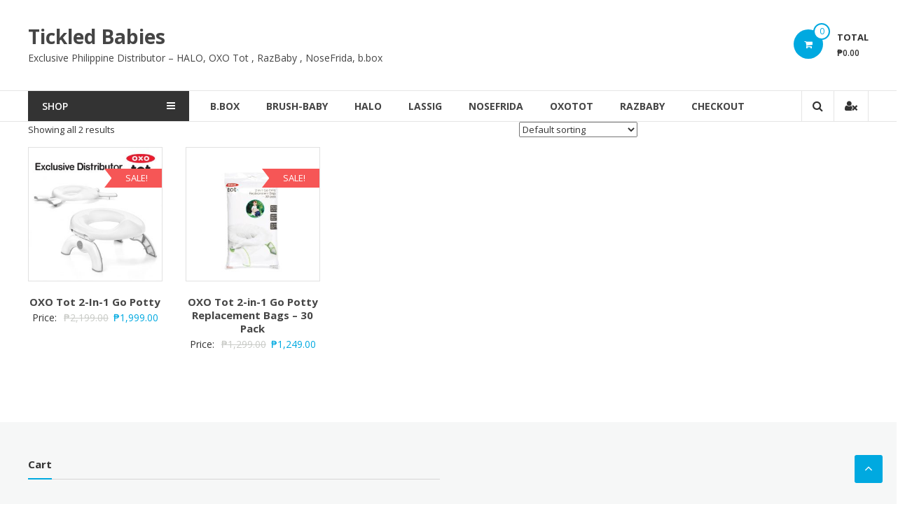

--- FILE ---
content_type: text/html; charset=UTF-8
request_url: https://tickledbabies.com/product-tag/potty-training/
body_size: 6937
content:
<!DOCTYPE html><html lang="en-US"><head><meta charset="UTF-8"><meta http-equiv="X-UA-Compatible" content="IE=edge,chrome=1"><meta name="viewport" content="width=device-width, initial-scale=1"><link rel="profile" href="http://gmpg.org/xfn/11"><link rel="pingback" href="https://tickledbabies.com/xmlrpc.php"> <script id="mcjs">!function(c,h,i,m,p){m=c.createElement(h),p=c.getElementsByTagName(h)[0],m.async=1,m.src=i,p.parentNode.insertBefore(m,p)}(document,"script","https://chimpstatic.com/mcjs-connected/js/users/8e042d1c3c51db0340250f6f6/4efdadd64dc8b279c087469ef.js");</script> <link media="all" href="https://tickledbabies.com/wp-content/cache/autoptimize/css/autoptimize_1fae6b1c59e68406dc8662232e2f8298.css" rel="stylesheet" /><link media="only screen and (max-width: 768px)" href="https://tickledbabies.com/wp-content/cache/autoptimize/css/autoptimize_541e2ced151704f4ff1844c6de47ec02.css" rel="stylesheet" /><title>Potty Training &#8211; Tickled Babies</title><meta name='robots' content='max-image-preview:large' /><link rel='dns-prefetch' href='//fonts.googleapis.com' /><link rel="alternate" type="application/rss+xml" title="Tickled Babies &raquo; Feed" href="https://tickledbabies.com/feed/" /><link rel="alternate" type="application/rss+xml" title="Tickled Babies &raquo; Comments Feed" href="https://tickledbabies.com/comments/feed/" /><link rel="alternate" type="application/rss+xml" title="Tickled Babies &raquo; Potty Training Tag Feed" href="https://tickledbabies.com/product-tag/potty-training/feed/" /><link rel='stylesheet' id='estore-googlefonts-css' href='//fonts.googleapis.com/css?family=Open+Sans%3A400%2C600%2C700%2C300&#038;ver=6.9' type='text/css' media='all' /> <script type="text/javascript" src="https://tickledbabies.com/wp-includes/js/jquery/jquery.min.js?ver=3.7.1" id="jquery-core-js"></script> <script type="text/javascript" id="__ytprefs__-js-extra">/* <![CDATA[ */
var _EPYT_ = {"ajaxurl":"https://tickledbabies.com/wp-admin/admin-ajax.php","security":"a9ff0f8e2e","gallery_scrolloffset":"20","eppathtoscripts":"https://tickledbabies.com/wp-content/plugins/youtube-embed-plus/scripts/","eppath":"https://tickledbabies.com/wp-content/plugins/youtube-embed-plus/","epresponsiveselector":"[\"iframe.__youtube_prefs_widget__\"]","epdovol":"1","version":"13.4.2","evselector":"iframe.__youtube_prefs__[src], iframe[src*=\"youtube.com/embed/\"], iframe[src*=\"youtube-nocookie.com/embed/\"]","ajax_compat":"","ytapi_load":"light","pause_others":"","stopMobileBuffer":"1","vi_active":"","vi_js_posttypes":[]};
//# sourceURL=__ytprefs__-js-extra
/* ]]> */</script> <link rel="https://api.w.org/" href="https://tickledbabies.com/wp-json/" /><link rel="EditURI" type="application/rsd+xml" title="RSD" href="https://tickledbabies.com/xmlrpc.php?rsd" /><meta name="generator" content="WordPress 6.9" /><meta name="generator" content="WooCommerce 5.3.3" /> <noscript><style>.woocommerce-product-gallery{ opacity: 1 !important; }</style></noscript> <!-- Facebook Pixel Code --> <script>!function(f,b,e,v,n,t,s)
	{if(f.fbq)return;n=f.fbq=function(){n.callMethod?
	n.callMethod.apply(n,arguments):n.queue.push(arguments)};
	if(!f._fbq)f._fbq=n;n.push=n;n.loaded=!0;n.version='2.0';
	n.queue=[];t=b.createElement(e);t.async=!0;
	t.src=v;s=b.getElementsByTagName(e)[0];
	s.parentNode.insertBefore(t,s)}(window, document,'script',
	'https://connect.facebook.net/en_US/fbevents.js');
	fbq('init', '4389553944412058');
	fbq('track', 'PageView');</script> <noscript><img height="1" width="1" style="display:none"
 src="https://www.facebook.com/tr?id=4389553944412058&ev=PageView&noscript=1"
 /></noscript> <!-- End Facebook Pixel Code --></head><body class="archive tax-product_tag term-potty-training term-120 wp-custom-logo wp-theme-estorechild theme-estore child woocommerce woocommerce-page woocommerce-no-js archive-list"><div id="page" class="hfeed site"> <a class="skip-link screen-reader-text" href="#content">Skip to content</a><header id="masthead" class="site-header" role="banner"><div class="middle-header-wrapper clearfix"><div class="tg-container"><div class="logo-wrapper clearfix"><div class="site-title-wrapper with-logo-text"><h3 id="site-title"> <a href="https://tickledbabies.com/"
 title="Tickled Babies"
 rel="home">Tickled Babies</a></h3><p id="site-description">Exclusive Philippine Distributor  &#8211;  HALO, OXO Tot , RazBaby , NoseFrida, b.box</p></div></div><!-- logo-end--><div class="wishlist-cart-wrapper clearfix"><div class="cart-wrapper"><div class="estore-cart-views"> <a href="https://tickledbabies.com/cart/" class="wcmenucart-contents"> <i class="fa fa-shopping-cart"></i> <span class="cart-value">0</span> </a> <!-- quick wishlist end --><div class="my-cart-wrap"><div class="my-cart">Total</div><div class="cart-total">&#8369;0.00</div></div></div><div class="widget woocommerce widget_shopping_cart"><h2 class="widgettitle">Cart</h2><div class="widget_shopping_cart_content"></div></div></div></div></div></div> <!-- middle-header-wrapper end --><div class="bottom-header-wrapper clearfix"><div class="tg-container"><div class="category-menu"><div class="category-toggle"> SHOP<i class="fa fa-navicon"> </i></div><nav id="category-navigation" class="category-menu-wrapper hide" role="navigation"><div class="menu-shop-container"><ul id="category-menu" class="menu"><li id="menu-item-4387" class="menu-item menu-item-type-taxonomy menu-item-object-product_cat menu-item-has-children menu-item-4387"><a href="https://tickledbabies.com/product-category/bbox/">b.box</a><ul class="sub-menu"><li id="menu-item-4388" class="menu-item menu-item-type-taxonomy menu-item-object-product_cat menu-item-4388"><a href="https://tickledbabies.com/product-category/bbox/b-boxdrinking/">b.box Drinking</a></li><li id="menu-item-4389" class="menu-item menu-item-type-taxonomy menu-item-object-product_cat menu-item-4389"><a href="https://tickledbabies.com/product-category/bbox/b-boxfeeding/">b.box Feeding</a></li></ul></li><li id="menu-item-8587" class="menu-item menu-item-type-taxonomy menu-item-object-product_cat menu-item-has-children menu-item-8587"><a href="https://tickledbabies.com/product-category/brush-baby/">brush-baby</a><ul class="sub-menu"><li id="menu-item-8590" class="menu-item menu-item-type-taxonomy menu-item-object-product_cat menu-item-8590"><a href="https://tickledbabies.com/product-category/brush-baby/gum-and-teething-wipes/">Gum and Teething Wipes</a></li><li id="menu-item-8593" class="menu-item menu-item-type-taxonomy menu-item-object-product_cat menu-item-8593"><a href="https://tickledbabies.com/product-category/brush-baby/brush-baby-teether/">brush-baby Teether</a></li><li id="menu-item-8588" class="menu-item menu-item-type-taxonomy menu-item-object-product_cat menu-item-8588"><a href="https://tickledbabies.com/product-category/brush-baby/toothbrush/">Toothbrush</a></li><li id="menu-item-8589" class="menu-item menu-item-type-taxonomy menu-item-object-product_cat menu-item-8589"><a href="https://tickledbabies.com/product-category/brush-baby/toothpaste/">Toothpaste</a></li></ul></li><li id="menu-item-1317" class="menu-item menu-item-type-taxonomy menu-item-object-product_cat menu-item-has-children menu-item-1317"><a href="https://tickledbabies.com/product-category/halo/">HALO</a><ul class="sub-menu"><li id="menu-item-915" class="menu-item menu-item-type-taxonomy menu-item-object-product_cat menu-item-915"><a href="https://tickledbabies.com/product-category/halo/sleepsack-swaddle/">Sleepsack Swaddle</a></li><li id="menu-item-992" class="menu-item menu-item-type-taxonomy menu-item-object-product_cat menu-item-992"><a href="https://tickledbabies.com/product-category/halo/sleepsack/">Sleepsack Wearable Blanket</a></li><li id="menu-item-1323" class="menu-item menu-item-type-taxonomy menu-item-object-product_cat menu-item-1323"><a href="https://tickledbabies.com/product-category/halo/sleepsack-early-walker/">Sleepsack Toddler</a></li></ul></li><li id="menu-item-1033" class="menu-item menu-item-type-taxonomy menu-item-object-product_cat menu-item-1033"><a href="https://tickledbabies.com/product-category/nosefrida/">Nosefrida</a></li><li id="menu-item-11658" class="menu-item menu-item-type-taxonomy menu-item-object-product_cat menu-item-has-children menu-item-11658"><a href="https://tickledbabies.com/product-category/lassig/">Lässig</a><ul class="sub-menu"><li id="menu-item-11659" class="menu-item menu-item-type-taxonomy menu-item-object-product_cat menu-item-11659"><a href="https://tickledbabies.com/product-category/lassig/backpack/">Backpack</a></li><li id="menu-item-11660" class="menu-item menu-item-type-taxonomy menu-item-object-product_cat menu-item-11660"><a href="https://tickledbabies.com/product-category/lassig/trolley/">Trolley</a></li></ul></li><li id="menu-item-1311" class="menu-item menu-item-type-taxonomy menu-item-object-product_cat menu-item-has-children menu-item-1311"><a href="https://tickledbabies.com/product-category/oxotot/">OXO Tot</a><ul class="sub-menu"><li id="menu-item-6920" class="menu-item menu-item-type-taxonomy menu-item-object-product_cat menu-item-6920"><a href="https://tickledbabies.com/product-category/oxotot/bath/">Bath</a></li><li id="menu-item-3160" class="menu-item menu-item-type-taxonomy menu-item-object-product_cat menu-item-3160"><a href="https://tickledbabies.com/product-category/oxotot/cleaning/">Cleaning</a></li><li id="menu-item-734" class="menu-item menu-item-type-taxonomy menu-item-object-product_cat menu-item-734"><a href="https://tickledbabies.com/product-category/oxotot/drinking/">Drinking</a></li><li id="menu-item-732" class="menu-item menu-item-type-taxonomy menu-item-object-product_cat menu-item-732"><a href="https://tickledbabies.com/product-category/oxotot/eating/">Eating</a></li><li id="menu-item-735" class="menu-item menu-item-type-taxonomy menu-item-object-product_cat menu-item-735"><a href="https://tickledbabies.com/product-category/oxotot/food-preparation/">Food Preparation</a></li><li id="menu-item-733" class="menu-item menu-item-type-taxonomy menu-item-object-product_cat menu-item-733"><a href="https://tickledbabies.com/product-category/oxotot/on-the-go/">On-The-Go</a></li><li id="menu-item-1320" class="menu-item menu-item-type-taxonomy menu-item-object-product_cat menu-item-1320"><a href="https://tickledbabies.com/product-category/oxotot/potty-training/">Potty Training</a></li><li id="menu-item-1202" class="menu-item menu-item-type-taxonomy menu-item-object-product_cat menu-item-1202"><a href="https://tickledbabies.com/product-category/oxotot/seating/">Seating</a></li><li id="menu-item-736" class="menu-item menu-item-type-taxonomy menu-item-object-product_cat menu-item-736"><a href="https://tickledbabies.com/product-category/oxotot/snacking/">Snacking</a></li><li id="menu-item-4662" class="menu-item menu-item-type-taxonomy menu-item-object-product_cat menu-item-4662"><a href="https://tickledbabies.com/product-category/oxotot/oxo-storage/">Storage</a></li></ul></li><li id="menu-item-1318" class="menu-item menu-item-type-taxonomy menu-item-object-product_cat menu-item-has-children menu-item-1318"><a href="https://tickledbabies.com/product-category/razbaby/">RaZbaby</a><ul class="sub-menu"><li id="menu-item-869" class="menu-item menu-item-type-taxonomy menu-item-object-product_cat menu-item-869"><a href="https://tickledbabies.com/product-category/razbaby/keepitklean/">KeepItKleen</a></li><li id="menu-item-870" class="menu-item menu-item-type-taxonomy menu-item-object-product_cat menu-item-870"><a href="https://tickledbabies.com/product-category/razbaby/jollypop/">JollyPop</a></li><li id="menu-item-872" class="menu-item menu-item-type-taxonomy menu-item-object-product_cat menu-item-872"><a href="https://tickledbabies.com/product-category/razbaby/raz-buddy-plush/">Raz-Buddy Plush</a></li><li id="menu-item-873" class="menu-item menu-item-type-taxonomy menu-item-object-product_cat menu-item-873"><a href="https://tickledbabies.com/product-category/razbaby/teethers/">Teethers</a></li><li id="menu-item-1319" class="menu-item menu-item-type-taxonomy menu-item-object-product_cat menu-item-1319"><a href="https://tickledbabies.com/product-category/razbaby/holders/">Holders</a></li></ul></li><li id="menu-item-5060" class="menu-item menu-item-type-taxonomy menu-item-object-product_cat menu-item-has-children menu-item-5060"><a href="https://tickledbabies.com/product-category/partner-brands/">Partner Brands</a><ul class="sub-menu"><li id="menu-item-5387" class="menu-item menu-item-type-taxonomy menu-item-object-product_cat menu-item-5387"><a href="https://tickledbabies.com/product-category/partner-brands/beyond-white-baby-crib/">Beyond White</a></li><li id="menu-item-5386" class="menu-item menu-item-type-taxonomy menu-item-object-product_cat menu-item-5386"><a href="https://tickledbabies.com/product-category/partner-brands/bimbo/">Bumbo</a></li><li id="menu-item-5385" class="menu-item menu-item-type-taxonomy menu-item-object-product_cat menu-item-5385"><a href="https://tickledbabies.com/product-category/partner-brands/cuddle-bug/">Cuddle Bug</a></li></ul></li></ul></div></nav></div><div class="search-user-wrapper clearfix"><div class="search-wrapper search-user-block"><div class="search-icon"> <i class="fa fa-search"> </i></div><div class="header-search-box"><form role="search" method="get" class="estore-wc-product-search" action=" https://tickledbabies.com/"> <label class="screen-reader-text" for="estore-wc-search-field">Search for:</label> <input type="search" id="estore-wc-search-field" class="search-field" placeholder="Search products ..." value="" name="s" /> <button type="submit" class="searchsubmit" value="Search"> <i class="fa fa-search"></i> </button> <input type="hidden" name="post_type" value="product" /></form></div></div><div class="user-wrapper search-user-block"> <a href="https://tickledbabies.com/my-account/"
 title="" class="user-icon"><i
 class="fa fa-user-times"></i></a></div></div> <!-- search-user-wrapper --><nav id="site-navigation" class="main-navigation" role="navigation"><div class="toggle-wrap"><span class="toggle"><i class="fa fa-reorder"> </i></span></div><div class="menu-tickled-navigation-menu-container"><ul id="primary-menu" class="menu"><li id="menu-item-4385" class="menu-item menu-item-type-post_type menu-item-object-page menu-item-4385"><a href="https://tickledbabies.com/bbox/">b.box</a></li><li id="menu-item-8585" class="menu-item menu-item-type-post_type menu-item-object-page menu-item-8585"><a href="https://tickledbabies.com/brush-baby/">brush-baby</a></li><li id="menu-item-759" class="menu-item menu-item-type-post_type menu-item-object-page menu-item-759"><a href="https://tickledbabies.com/halo/">Halo</a></li><li id="menu-item-11668" class="menu-item menu-item-type-post_type menu-item-object-page menu-item-11668"><a href="https://tickledbabies.com/lassig/">Lassig</a></li><li id="menu-item-757" class="menu-item menu-item-type-post_type menu-item-object-page menu-item-757"><a href="https://tickledbabies.com/nosefrida/">NoseFrida</a></li><li id="menu-item-758" class="menu-item menu-item-type-post_type menu-item-object-page menu-item-758"><a href="https://tickledbabies.com/oxotot/">OxoTot</a></li><li id="menu-item-756" class="menu-item menu-item-type-post_type menu-item-object-page menu-item-756"><a href="https://tickledbabies.com/razbaby/">RazBaby</a></li><li id="menu-item-741" class="menu-item menu-item-type-post_type menu-item-object-page menu-item-741"><a href="https://tickledbabies.com/checkout/">Checkout</a></li></ul></div></nav><!-- #site-navigation --></div></div> <!-- bottom-header.wrapper end --></header><div id="content" class="site-content"><div class="page-header clearfix"><div class="tg-container"><h1 class="entry-title">Potty Training</h1><h3 class="entry-sub-title"><nav class="woocommerce-breadcrumb"><a href="https://tickledbabies.com">Home</a>&nbsp;&#47;&nbsp;Products tagged &ldquo;Potty Training&rdquo;</nav></h3></div></div><main id="main" class="clearfix right_sidebar"><div class="tg-container"><div id="primary"><div class="woocommerce-notices-wrapper"></div><p class="woocommerce-result-count"> Showing all 2 results</p><form class="woocommerce-ordering" method="get"> <select name="orderby" class="orderby" aria-label="Shop order"><option value="menu_order"  selected='selected'>Default sorting</option><option value="popularity" >Sort by popularity</option><option value="date" >Sort by latest</option><option value="price" >Sort by price: low to high</option><option value="price-desc" >Sort by price: high to low</option> </select> <input type="hidden" name="paged" value="1" /></form><ul class="products columns-4"><li class="post-260 product type-product status-publish has-post-thumbnail product_cat-bath product_cat-on-the-go product_cat-potty-training product_tag-2-in-1 product_tag-oxo-tot-on-the-go product_tag-potty-training product_tag-travel first instock sale shipping-taxable purchasable product-type-variable"> <a href="https://tickledbabies.com/product/oxo-tot-2-in-1-go-potty/" class="woocommerce-LoopProduct-link woocommerce-loop-product__link"><figure class="products-img"> <a href="https://tickledbabies.com/product/oxo-tot-2-in-1-go-potty/" alt="OXO Tot 2-In-1 Go Potty"><noscript><img
 src="https://tickledbabies.com/wp-content/uploads/2021/03/OXO-Tot-labeled-2-In-1-Go-Potty-Gray-Image01b-300x300.jpg"></noscript><img class="lazyload"  src='data:image/svg+xml,%3Csvg%20xmlns=%22http://www.w3.org/2000/svg%22%20viewBox=%220%200%20210%20140%22%3E%3C/svg%3E' data-src="https://tickledbabies.com/wp-content/uploads/2021/03/OXO-Tot-labeled-2-In-1-Go-Potty-Gray-Image01b-300x300.jpg"></a><div class="sales-tag">Sale!</div><div class="products-hover-wrapper"><div class="products-hover-block"> <a href="https://tickledbabies.com/wp-content/uploads/2021/03/OXO-Tot-labeled-2-In-1-Go-Potty-Gray-Image01b-300x300.jpg" class="zoom" data-rel="prettyPhoto"><i
 class="fa fa-search-plus"> </i></a> <a href="https://tickledbabies.com/product/oxo-tot-2-in-1-go-potty/" data-quantity="1" class="button product_type_variable add_to_cart_button" data-product_id="260" data-product_sku="" aria-label="Select options for &ldquo;OXO Tot 2-In-1 Go Potty&rdquo;" rel="nofollow">Select options<i class="fa fa-shopping-cart"></i></a></div></div><!-- featured hover end --></figure><h3 class="products-title"><a href=https://tickledbabies.com/product/oxo-tot-2-in-1-go-potty/>OXO Tot 2-In-1 Go Potty</a></h3> <span class="price">Price: <del aria-hidden="true"><span class="woocommerce-Price-amount amount"><bdi><span class="woocommerce-Price-currencySymbol">&#8369;</span>2,199.00</bdi></span></del> <ins><span class="woocommerce-Price-amount amount"><bdi><span class="woocommerce-Price-currencySymbol">&#8369;</span>1,999.00</bdi></span></ins></span></li><li class="post-14014 product type-product status-publish has-post-thumbnail product_cat-bath product_cat-on-the-go product_cat-potty-training product_tag-oxo-tot-on-the-go product_tag-potty-training product_tag-refill product_tag-travel  instock sale shipping-taxable purchasable product-type-simple"> <a href="https://tickledbabies.com/product/oxo-tot-2-in-1-go-potty-replacement-bags-30-pack/" class="woocommerce-LoopProduct-link woocommerce-loop-product__link"><figure class="products-img"> <a href="https://tickledbabies.com/product/oxo-tot-2-in-1-go-potty-replacement-bags-30-pack/" alt="OXO Tot 2-in-1 Go Potty Replacement Bags &#8211; 30 Pack"><noscript><img
 src="https://tickledbabies.com/wp-content/uploads/2025/09/OXO-Tot-2-In-1-Go-Potty-Refill-30-Pack-image1-300x300.jpg"></noscript><img class="lazyload"  src='data:image/svg+xml,%3Csvg%20xmlns=%22http://www.w3.org/2000/svg%22%20viewBox=%220%200%20210%20140%22%3E%3C/svg%3E' data-src="https://tickledbabies.com/wp-content/uploads/2025/09/OXO-Tot-2-In-1-Go-Potty-Refill-30-Pack-image1-300x300.jpg"></a><div class="sales-tag">Sale!</div><div class="products-hover-wrapper"><div class="products-hover-block"> <a href="https://tickledbabies.com/wp-content/uploads/2025/09/OXO-Tot-2-In-1-Go-Potty-Refill-30-Pack-image1-300x300.jpg" class="zoom" data-rel="prettyPhoto"><i
 class="fa fa-search-plus"> </i></a> <a href="?add-to-cart=14014" data-quantity="1" class="button product_type_simple add_to_cart_button ajax_add_to_cart" data-product_id="14014" data-product_sku="6378700" aria-label="Add &ldquo;OXO Tot 2-in-1 Go Potty Replacement Bags - 30 Pack&rdquo; to your cart" rel="nofollow">Add to cart<i class="fa fa-shopping-cart"></i></a></div></div><!-- featured hover end --></figure><h3 class="products-title"><a href=https://tickledbabies.com/product/oxo-tot-2-in-1-go-potty-replacement-bags-30-pack/>OXO Tot 2-in-1 Go Potty Replacement Bags &#8211; 30 Pack</a></h3> <span class="price">Price: <del aria-hidden="true"><span class="woocommerce-Price-amount amount"><bdi><span class="woocommerce-Price-currencySymbol">&#8369;</span>1,299.00</bdi></span></del> <ins><span class="woocommerce-Price-amount amount"><bdi><span class="woocommerce-Price-currencySymbol">&#8369;</span>1,249.00</bdi></span></ins></span></li></ul></div></div></main></div><footer id="colophon"><div id="top-footer" class="clearfix"><div class="tg-container"><div class="tg-inner-wrap"><div class="top-content-wrapper"><div class="tg-column-wrapper"><div class="tg-column-2 footer-block"><section id="woocommerce_widget_cart-5" class="widget woocommerce widget_shopping_cart"><h4 class="widget-title"><span>Cart</span></h4><div class="widget_shopping_cart_content"></div></section></div><div class="tg-column-2 footer-block"></div></div></div></div></div></div><div id="bottom-footer" class="clearfix"><div class="tg-container"><div class="copy-right"> Theme: eStore by <a href="https://themegrill.com" rel="author">ThemeGrill</a>. <span class="sep"> | </span> Proudly powered by <a href="https://wordpress.org/">WordPress</a>.</div></div></div></footer> <a href="#" class="scrollup"><i class="fa fa-angle-up"> </i> </a></div> <!-- Page end --> <script type="speculationrules">{"prefetch":[{"source":"document","where":{"and":[{"href_matches":"/*"},{"not":{"href_matches":["/wp-*.php","/wp-admin/*","/wp-content/uploads/*","/wp-content/*","/wp-content/plugins/*","/wp-content/themes/estore%20child/*","/*\\?(.+)"]}},{"not":{"selector_matches":"a[rel~=\"nofollow\"]"}},{"not":{"selector_matches":".no-prefetch, .no-prefetch a"}}]},"eagerness":"conservative"}]}</script> <script type="application/ld+json">{"@context":"https:\/\/schema.org\/","@type":"BreadcrumbList","itemListElement":[{"@type":"ListItem","position":1,"item":{"name":"Home","@id":"https:\/\/tickledbabies.com"}},{"@type":"ListItem","position":2,"item":{"name":"Products tagged &amp;ldquo;Potty Training&amp;rdquo;","@id":"https:\/\/tickledbabies.com\/product-tag\/potty-training\/"}}]}</script><noscript><style>.lazyload{display:none;}</style></noscript><script data-noptimize="1">window.lazySizesConfig=window.lazySizesConfig||{};window.lazySizesConfig.loadMode=1;</script><script async data-noptimize="1" src='https://tickledbabies.com/wp-content/plugins/autoptimize/classes/external/js/lazysizes.min.js?ao_version=2.8.4'></script> <script type="text/javascript">(function () {
			var c = document.body.className;
			c = c.replace(/woocommerce-no-js/, 'woocommerce-js');
			document.body.className = c;
		})();</script> <script type="text/javascript" id="wc-add-to-cart-js-extra">/* <![CDATA[ */
var wc_add_to_cart_params = {"ajax_url":"/wp-admin/admin-ajax.php","wc_ajax_url":"/?wc-ajax=%%endpoint%%","i18n_view_cart":"View cart","cart_url":"https://tickledbabies.com/cart/","is_cart":"","cart_redirect_after_add":"no"};
//# sourceURL=wc-add-to-cart-js-extra
/* ]]> */</script> <script type="text/javascript" id="woocommerce-js-extra">/* <![CDATA[ */
var woocommerce_params = {"ajax_url":"/wp-admin/admin-ajax.php","wc_ajax_url":"/?wc-ajax=%%endpoint%%"};
//# sourceURL=woocommerce-js-extra
/* ]]> */</script> <script type="text/javascript" id="wc-cart-fragments-js-extra">/* <![CDATA[ */
var wc_cart_fragments_params = {"ajax_url":"/wp-admin/admin-ajax.php","wc_ajax_url":"/?wc-ajax=%%endpoint%%","cart_hash_key":"wc_cart_hash_378abed38976de23b519d6c35c186c23","fragment_name":"wc_fragments_378abed38976de23b519d6c35c186c23","request_timeout":"5000"};
//# sourceURL=wc-cart-fragments-js-extra
/* ]]> */</script> <script id="wp-emoji-settings" type="application/json">{"baseUrl":"https://s.w.org/images/core/emoji/17.0.2/72x72/","ext":".png","svgUrl":"https://s.w.org/images/core/emoji/17.0.2/svg/","svgExt":".svg","source":{"concatemoji":"https://tickledbabies.com/wp-includes/js/wp-emoji-release.min.js?ver=6.9"}}</script> <script type="module">/* <![CDATA[ */
/*! This file is auto-generated */
const a=JSON.parse(document.getElementById("wp-emoji-settings").textContent),o=(window._wpemojiSettings=a,"wpEmojiSettingsSupports"),s=["flag","emoji"];function i(e){try{var t={supportTests:e,timestamp:(new Date).valueOf()};sessionStorage.setItem(o,JSON.stringify(t))}catch(e){}}function c(e,t,n){e.clearRect(0,0,e.canvas.width,e.canvas.height),e.fillText(t,0,0);t=new Uint32Array(e.getImageData(0,0,e.canvas.width,e.canvas.height).data);e.clearRect(0,0,e.canvas.width,e.canvas.height),e.fillText(n,0,0);const a=new Uint32Array(e.getImageData(0,0,e.canvas.width,e.canvas.height).data);return t.every((e,t)=>e===a[t])}function p(e,t){e.clearRect(0,0,e.canvas.width,e.canvas.height),e.fillText(t,0,0);var n=e.getImageData(16,16,1,1);for(let e=0;e<n.data.length;e++)if(0!==n.data[e])return!1;return!0}function u(e,t,n,a){switch(t){case"flag":return n(e,"\ud83c\udff3\ufe0f\u200d\u26a7\ufe0f","\ud83c\udff3\ufe0f\u200b\u26a7\ufe0f")?!1:!n(e,"\ud83c\udde8\ud83c\uddf6","\ud83c\udde8\u200b\ud83c\uddf6")&&!n(e,"\ud83c\udff4\udb40\udc67\udb40\udc62\udb40\udc65\udb40\udc6e\udb40\udc67\udb40\udc7f","\ud83c\udff4\u200b\udb40\udc67\u200b\udb40\udc62\u200b\udb40\udc65\u200b\udb40\udc6e\u200b\udb40\udc67\u200b\udb40\udc7f");case"emoji":return!a(e,"\ud83e\u1fac8")}return!1}function f(e,t,n,a){let r;const o=(r="undefined"!=typeof WorkerGlobalScope&&self instanceof WorkerGlobalScope?new OffscreenCanvas(300,150):document.createElement("canvas")).getContext("2d",{willReadFrequently:!0}),s=(o.textBaseline="top",o.font="600 32px Arial",{});return e.forEach(e=>{s[e]=t(o,e,n,a)}),s}function r(e){var t=document.createElement("script");t.src=e,t.defer=!0,document.head.appendChild(t)}a.supports={everything:!0,everythingExceptFlag:!0},new Promise(t=>{let n=function(){try{var e=JSON.parse(sessionStorage.getItem(o));if("object"==typeof e&&"number"==typeof e.timestamp&&(new Date).valueOf()<e.timestamp+604800&&"object"==typeof e.supportTests)return e.supportTests}catch(e){}return null}();if(!n){if("undefined"!=typeof Worker&&"undefined"!=typeof OffscreenCanvas&&"undefined"!=typeof URL&&URL.createObjectURL&&"undefined"!=typeof Blob)try{var e="postMessage("+f.toString()+"("+[JSON.stringify(s),u.toString(),c.toString(),p.toString()].join(",")+"));",a=new Blob([e],{type:"text/javascript"});const r=new Worker(URL.createObjectURL(a),{name:"wpTestEmojiSupports"});return void(r.onmessage=e=>{i(n=e.data),r.terminate(),t(n)})}catch(e){}i(n=f(s,u,c,p))}t(n)}).then(e=>{for(const n in e)a.supports[n]=e[n],a.supports.everything=a.supports.everything&&a.supports[n],"flag"!==n&&(a.supports.everythingExceptFlag=a.supports.everythingExceptFlag&&a.supports[n]);var t;a.supports.everythingExceptFlag=a.supports.everythingExceptFlag&&!a.supports.flag,a.supports.everything||((t=a.source||{}).concatemoji?r(t.concatemoji):t.wpemoji&&t.twemoji&&(r(t.twemoji),r(t.wpemoji)))});
//# sourceURL=https://tickledbabies.com/wp-includes/js/wp-emoji-loader.min.js
/* ]]> */</script> <script defer src="https://tickledbabies.com/wp-content/cache/autoptimize/js/autoptimize_3ac10fc6f03cea6ca40b07631927fea1.js"></script></body></html>